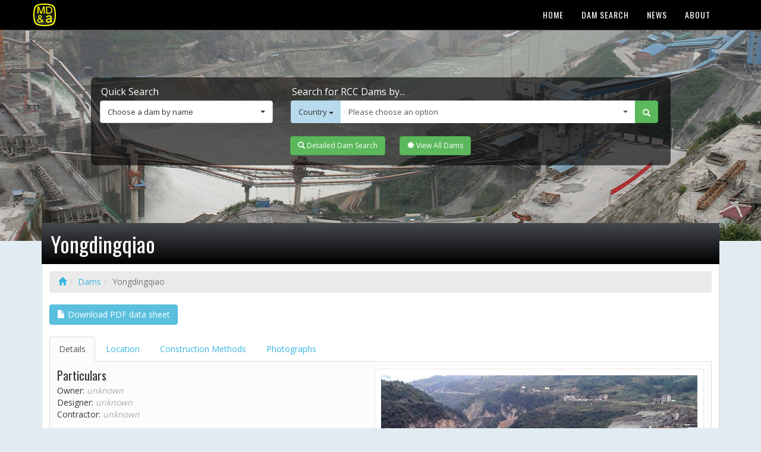

--- FILE ---
content_type: text/html; charset=utf-8
request_url: https://rccdams.co.uk/dams/yongdingqiao/
body_size: 4384
content:
<meta charset=utf-8><meta name=viewport content="width=device-width, initial-scale=1"><meta name=author content="MD&amp;A Associates"><title>RCC Dams - Yongdingqiao Dam</title><link href=https://cdnjs.cloudflare.com/ajax/libs/normalize/4.2.0/normalize.css rel=stylesheet><link href=https://maxcdn.bootstrapcdn.com/bootstrap/3.3.5/css/bootstrap.min.css rel=stylesheet><link href=https://ajax.googleapis.com/ajax/libs/jqueryui/1.11.4/themes/smoothness/jquery-ui.css rel=stylesheet><link href=/site/assets/pwpc/pwpc-534bf30dc9def5a9240a5effe7608f5878c0adb0.css rel=stylesheet><link href=https://maxcdn.bootstrapcdn.com/font-awesome/4.4.0/css/font-awesome.min.css rel=stylesheet><link href="https://fonts.googleapis.com/css?family=Open+Sans|Oswald" rel=stylesheet><link href="https://fonts.googleapis.com/icon?family=Material+Icons" rel=stylesheet><script src=https://ajax.googleapis.com/ajax/libs/jquery/1.11.3/jquery.min.js></script><script src='https://maps.googleapis.com/maps/api/js?key=AIzaSyA0q6NE6-538VIbe1Nal7GFGLCMD9yeSEI'></script><script src=/site/assets/pwpc/pwpc-2a42c6dd0e5266b9d979b6c7923a60722c7a8ff0.js></script><!--[if lt IE 9]><script src=https://oss.maxcdn.com/libs/html5shiv/3.7.0/html5shiv.js></script><script src=https://oss.maxcdn.com/libs/respond.js/1.4.2/respond.min.js></script><![endif]--><meta name=keywords content="rcc dams, roller compacted concrete dams, malcolm dunstan"><meta name=description content="RCC Dams is the home of Malcolm Dunstan and Associates - specialists in the construction of Roller Compacted Concrete Dams across the world"><meta name=image content=http://www.rccdams.co.uk/cms/site/templates/img/screenshot.jpg><link rel=canonical href=https://rccdams.co.uk/dams/yongdingqiao/><meta name=author content="Malcolm Dunstan and Associates (MD&A)"><meta name=robots content="index, follow"><meta property=og:site_name content="RCC Dams - the home of Malcolm Dunstan and Associates (MD&A)"><meta property=og:title content="Malcolm Dunstan and Associates - RCC Dam specialists"><meta property=og:url content=https://rccdams.co.uk/dams/yongdingqiao/><meta property=og:description content="RCC Dams is the home of Malcolm Dunstan and Associates - specialists in the construction of Roller Compacted Concrete Dams across the world"><meta property=og:type content=website><meta property=og:image content=http://www.rccdams.co.uk/cms/site/templates/img/screenshot.jpg><meta name=twitter:card content=summary><meta name=twitter:site content=@><meta name=twitter:title content="Malcolm Dunstan and Associates - RCC Dam specialists"><meta name=twitter:url content=https://rccdams.co.uk/dams/yongdingqiao/><meta name=twitter:description content="RCC Dams is the home of Malcolm Dunstan and Associates - specialists in the construction of Roller Compacted Concrete Dams across the world"><meta name=twitter:image content=http://www.rccdams.co.uk/cms/site/templates/img/screenshot.jpg>	<script>(function(i,s,o,g,r,a,m){i.GoogleAnalyticsObject=r;i[r]=i[r]||function(){(i[r].q=i[r].q||[]).push(arguments)},i[r].l=1*new Date();a=s.createElement(o),m=s.getElementsByTagName(o)[0];a.async=1;a.src=g;m.parentNode.insertBefore(a,m)})(window,document,'script','//www.google-analytics.com/analytics.js','ga');ga('create','UA-88295481-1','auto');ga('send','pageview')</script><body id=page-top class="yongdingqiao banner" data-spy=scroll data-target=.navbar-fixed-top><div class=search-spinner><div class=spinner-container><img src=https://rccdams.co.uk/site/templates/img/spinner.gif height=64 width=64><p>SEARCHING<br><span>... please wait</span></div></div><nav class="navbar navbar-custom navbar-fixed-top top-nav-collapse" role=navigation><div class=container><div class=navbar-header><button type=button class=navbar-toggle data-toggle=collapse data-target=.navbar-main-collapse><i class="fa fa-bars"></i></button><a class="navbar-brand page-scroll" href=/><span>Malcolm Dunstan and Associates (MD&amp;A)</span></a></div><div class="collapse navbar-collapse navbar-right navbar-main-collapse"><ul class="nav navbar-nav" id=mainMenu><li><a href=/>Home</a><li><a href=/dam-search/>Dam Search</a><li><a href=/news/>News</a><li><a href=/about/>About</a></ul></div></div></nav><section id=content class=container><div class=row><div class="col-md-10 col-md-offset-1 search-panel"><div class=row><div class=col-md-4><form id=quick-search role=search action=/dams/><fieldset><p>Quick Search<div class=input-group><select id=quick-search-select data-live-search=true data-actions-box=true title="Choose a dam by name" class="form-control selectpicker" data-width=100%> </select><noscript><span class=input-group-btn><button type=submit form=quick-search class="btn btn-success"><span class="glyphicon glyphicon-search" aria-hidden=true></span></button></span></noscript></div></fieldset></form></div><div class=col-md-8><form id=keyword-search role=search action=/search-results/><fieldset><p>Search for RCC Dams by...<div class=input-group><div class=input-group-btn><button type=button class="btn dropdown-toggle keyword-name" data-toggle=dropdown aria-haspopup=true aria-expanded=false><span id=home-search-dropdown>Country</span> <span class=caret></span></button><ul class=dropdown-menu id=home-search-dropdown><li><a href=#>Country</a><li><a href=#>Owner</a><li><a href=#>Height (m)</a><li><a href=#>RCC Volume (m&sup3;x10&sup3;)</a></ul><input type=hidden id=home-search-dropdown-value></div><input type=hidden id=home-search-input name=country> <input style=display:none id=home-search-input2 class=form-control placeholder="" name=""> <select id=quick-search-select2 data-live-search=true data-actions-box=true data-style=search-multi title="Please choose an option" class="form-control selectpicker"> </select> <span class=input-group-btn><button type=submit form=keyword-search class="btn btn-success" id=keyword-button><span class="glyphicon glyphicon-search" aria-hidden=true></span></button></span></div></fieldset></form></div></div><div class=row><div class="col-sm-12 buttons"><a class="btn btn-success btn-search full-search-btn" href=/dam-search role=button><span class="glyphicon glyphicon-search" aria-hidden=true></span> Detailed Dam Search</a> <a id=all-dams class="btn btn-success btn-search view-dams-btn" href="/search-results/?country=all&owner=all&type=all&dam_purposes_all=all&dam_river=all&dam_capacity=&dam_project_start_month=999&dam_project_start_year=999&dam_rcc_start_month=999&dam_rcc_start_year=999&dam_rcc_finish_month=999&dam_rcc_finish_year=999&dam_project_finish_month=999&dam_project_finish_year=999&dam_dimensions_height=&dam_dimensions_length=&dam_volume_rcc=&dam_volume_total=&upstream_slope=&upstream_type=any&downstream_slope=&downstream_type=any&spillway_slope=&spillway_type=any&dam_placement_layers=&dam_placement_lifts=&cement=&pozzolan=&pozz_type=any&refer_form=dam_search" role=button><span class="glyphicon glyphicon-certificate" aria-hidden=true></span> View All Dams</a></div></div></div></div><div class=row><div class=col-md-12><h1>Yongdingqiao</h1><div class=content-area><ol class=breadcrumb><li><a href=/><span class='glyphicon glyphicon-home' aria-hidden=true></span></a><li><a href=/dams/>Dams</a><li class=active>Yongdingqiao</ol><a class="btn btn-info" href="/dams/yongdingqiao/?pages2pdf=1" role=button><span class="glyphicon glyphicon-file" aria-hidden=true></span> Download PDF data sheet</a><ul class="nav nav-tabs results-tabs" role=tablist><li role=presentation class=active><a href=#details aria-controls=details role=tab data-toggle=tab>Details</a><li role=presentation><a href=#location aria-controls=location role=tab data-toggle=tab>Location</a><li role=presentation><a href=#construction-methods aria-controls=construction-methods role=tab data-toggle=tab>Construction Methods</a><li role=presentation><a href=#photos aria-controls=photos role=tab data-toggle=tab>Photographs</a></ul><div class="tab-content content-area"><div role=tabpanel class="tab-pane active" id=details><figure class=detail-photo><img class=img-responsive src=/site/assets/files/38066/rccdam0479cd.0x300.jpg alt='Yongdingqiao completed' title='Yongdingqiao completed'><figcaption>Yongdingqiao completed</figcaption></figure><div class=dam-spec><h2>Particulars</h2><p>Owner: <span class=na>unknown</span><p>Designer: <span class=na>unknown</span><p>Contractor: <span class=na>unknown</span></div><div class=dam-spec><h2>Statistics</h2><p>Type: <a href='/search-results/?type=g'>Gravity</a><p>Purpose(s): <span class=na>unknown</span><p>Reservoir capacity: <a href='/search-results/?dam_capacity=17'>17</a> m<sup>3</sup>x10<sup>6</sup><p>Height: <a href='/search-results/?dam_dimensions_height=123'>123</a> metres<p>Length: <span class=na>unknown</span><p>Volume of RCC: <span class=na>unknown</span><p>Total volume: <span class=na>unknown</span></div><div class=dam-spec><h2>Construction Dates</h2><p>Start of Project: <span class=na>&#8212;</span>/05&nbsp(<span class=na>&#8212;</span> 2005)<p>Start of RCC: <span class=na>&#8212;</span>/07&nbsp(<span class=na>&#8212;</span> 2007)<p>End of RCC: <span class=na>&#8212;</span>/10&nbsp(<span class=na>&#8212;</span> 2010)<p>End of Project: <span class=na>&#8212;</span>/12&nbsp(<span class=na>&#8212;</span> 2012)</div></div><div role=tabpanel class=tab-pane id=location><p>Country: <a href='/search-results/?country=china'>China</a><p>River: <a href='/search-results/?dam_river=Liushahe'>Liushahe</a><p>DMS Co-ordinates: <span class=na>unknown</span><p>DD Co-ordinates: , <div id=map></div><script>$(document).ready(function(){var map_link="a[href='#location']";$(map_link).on('shown.bs.tab',function(){RCDMap.options.mapTypeId=google.maps.MapTypeId.HYBRID;RCDMap.options.zoom=10;RCDMap.init('map',0,0);$(".content-area").addClass('has_map');RCDMap.addMarker('Yongdingqiao','/dams/yongdingqiao/','China','unknown','Liushahe','123m','unknown','/site/assets/files/38066/rccdam0479cd.150x0.jpg','Yongdingqiao&nbsp;completed','','')})})</script></div><div role=tabpanel class=tab-pane id=construction-methods><div class=dam-spec><h2>Facings</h2><h3>Upstream</h3><table class=dam-details-table><tr><th class=cell-centre>Slope<th class=last>Type</th><tr><td class=cell-centre>&nbsp;<td class=last>&nbsp;</table><h3>Downstream</h3><table class=dam-details-table><tr><th class=cell-centre>Slope<th class=last>Type</th><tr><td class=cell-centre>&nbsp;<td class=last>&nbsp;</table><h3>Spillway</h3><table class=dam-details-table><tr><th class=cell-centre>Slope<th class=last>Type</th><tr><td class=cell-centre>&nbsp;<td class=last>&nbsp;</table></div><div class=dam-spec><h2>Placement</h2><table class=dam-details-table><tr><th>Layers (mm)<th class=last>Lifts (mm)</th><tr><td class=cell-centre>&nbsp;<td class='cell-centre last'>&nbsp;</table></div><div class=dam-spec><h2>Cementitious material</h2><table class=dam-details-table><tr><th class=last>Cement (kg/m<sup>3</sup>)</th><tr><td class='cell-centre last'>&nbsp;</table><table class='dam-details-table gap-top'><tr><th>Pozzolan (kg/m<sup>3</sup>)<th class=last>Pozzolan Type</th><tr><td class=cell-centre>&nbsp;<td class='cell-centre last'>&nbsp;</td><tr><td class=cell-centre>&nbsp;<td class='cell-centre last'>&nbsp;</table></div></div><div role=tabpanel class=tab-pane id=photos><div id=blueimp-gallery class="blueimp-gallery blueimp-gallery-controls"><div class=slides></div><h3 class=title></h3><a class=prev>‹</a> <a class=next>›</a> <a class=close>×</a> <a class=play-pause></a><ol class=indicator></ol></div><div id=links><figure class=photo-thumb> <a href=/site/assets/files/38066/rccdam0479cd.jpg title='Yongdingqiao completed'> <img src=/site/assets/files/38066/rccdam0479cd.150x150.jpg alt='Yongdingqiao completed'> </a><figcaption>Yongdingqiao completed</figcaption></figure></div></div></div></div></div></div></section><footer id=footer><div class=container><div class=row><div class=col-md-4><h4>Contact MD&amp;A</h4><div class=links><p><i class=material-icons>home</i>Hayford Hall, Buckfastleigh, Devon TQ11 0JQ, United Kingdom<p><i class=material-icons>phone</i>(+44) (0)136 464 3058<p><i class=material-icons>print</i>(+44) (0)136 464 3058<p><i class=material-icons>email</i><a href=mailto:mda@rccdams.co.uk>mda@rccdams.co.uk</a><br><a href=mailto:info@rccdams.co.uk>info@rccdams.co.uk</a></div></div><div class=col-md-4><h4>Visit MD&amp;A</h4><div class=links><p><i class=material-icons>directions_car</i>At the southern end of the M5 take the A38 Devon Expressway towards Plymouth. After approximately 20 miles leave the Expressway at Buckfastleigh. Hayford Hall is some 3.5 miles WNW of Buckfastleigh in the Dartmoor National Park. Please call us for directions from Buckfastleigh.<br>Satellite Navigation: E687, N671<p><i class=material-icons>train</i>Take a Great Western or Virgin train to Newton Abbot. Hayford Hall is approximately 30 minutes from the station; we will arrange to pick you up from the station.<p><i class=material-icons>flight_land</i>Fly to Exeter on Flybe. Hayford Hall is approximately 25 miles from the airport and we will arrange to pick you up from the airport.</div></div><div class='col-md-4 news-brief'><h4>Latest News</h4><div class='posts posts-small'><div class=post-head><h5 class=post-headline><a href=/news/rcc2019-symposium/>RCC2019 Symposium</a></h5><p class=post-byline><span class=date> 10th November 2019</span></div><div class=post id=38686><div class=post-body><p class=post-small>Attendance at RCC2019 Symposium at Kunming in China where Dr Dunstan gave one of the Keynote&hellip; <a class=more href=/news/rcc2019-symposium/>View More</a></div></div><div class=post-head><h5 class=post-headline><a href=/news/dasu-dam/>Dasu dam</a></h5><p class=post-byline><span class=date> 4th November 2019</span></div><div class=post id=38684><div class=post-body><p class=post-small>Meeting in Beijing at the Head Office of CGGC, the Contractor for the construction of the Dasu, to discuss the Trial Mix Programme and other aspects of the construction of the Dasu RCC&hellip; <a class=more href=/news/dasu-dam/>View More</a></div></div><div class=post-head><h5 class=post-headline><a href=/news/hydro2019-conference/>HYDRO2019 Conference</a></h5><p class=post-byline><span class=date> 13th October 2019</span></div><div class=post id=38681><div class=post-body><p class=post-small>Attendance at HYDRO2019 Conference at Porto in Portugal where Dr Dunstan chaired Session 06: Materials for&hellip; <a class=more href=/news/hydro2019-conference/>View More</a></div></div></div><ul class=MarkupPagerNav role=navigation aria-label='Pagination links'><li aria-label='Page 1, current page' class='MarkupPagerNavOn MarkupPagerNavFirst MarkupPagerNavFirstNum' aria-current=true><a href=/dams/yongdingqiao/><span>1</span></a><li aria-label='Page 2'><a href='/dams/yongdingqiao/?page=2'><span>2</span></a><li aria-label='Page 3'><a href='/dams/yongdingqiao/?page=3'><span>3</span></a><li aria-label='Page 4'><a href='/dams/yongdingqiao/?page=4'><span>4</span></a><li aria-label='Page 5'><a href='/dams/yongdingqiao/?page=5'><span>5</span></a><li aria-label='Page 6'><a href='/dams/yongdingqiao/?page=6'><span>6</span></a><li aria-label='Page 7'><a href='/dams/yongdingqiao/?page=7'><span>7</span></a><li aria-label='Page 8'><a href='/dams/yongdingqiao/?page=8'><span>8</span></a><li aria-label='Page 9'><a href='/dams/yongdingqiao/?page=9'><span>9</span></a><li aria-label='Page 10'><a href='/dams/yongdingqiao/?page=10'><span>10</span></a><li aria-label='' class='MarkupPagerNavSeparator'>&hellip;<li aria-label='Page 26, last page' class=MarkupPagerNavLastNum><a href='/dams/yongdingqiao/?page=26'><span>26</span></a><li aria-label='Next page' class='MarkupPagerNavNext MarkupPagerNavLast'><a href='/dams/yongdingqiao/?page=2'><span>Next</span></a></ul><a class='btn btn-more' href=/news role=button>More News</a></div></div></div></footer><script src=https://ajax.googleapis.com/ajax/libs/jqueryui/1.11.4/jquery-ui.min.js></script><script src=https://maxcdn.bootstrapcdn.com/bootstrap/3.3.5/js/bootstrap.min.js></script><script src=/site/assets/pwpc/pwpc-0884d328f77656aa95b0ef48e33d27669cd626cb.js></script><script>document.getElementById('links').onclick=function(event){event=event||window.event;var target=event.target||event.srcElement,link=target.src?target.parentNode:target,options={index:link,event:event},links=this.getElementsByTagName('a');blueimp.Gallery(links,options)}</script><script src=https://cdnjs.cloudflare.com/ajax/libs/jquery-easing/1.3/jquery.easing.min.js></script><div class=modal><div class=cssload-container><div class=cssload-loading><i></i><i></i></div></div></div>

--- FILE ---
content_type: text/css
request_url: https://rccdams.co.uk/site/assets/pwpc/pwpc-534bf30dc9def5a9240a5effe7608f5878c0adb0.css
body_size: 10271
content:
/*NoMinify*//*!
 * Bootstrap-select v1.7.2 (http://silviomoreto.github.io/bootstrap-select)
 *
 * Copyright 2013-2015 bootstrap-select
 * Licensed under MIT (https://github.com/silviomoreto/bootstrap-select/blob/master/LICENSE)
 */.bootstrap-select{width:220px \0}.bootstrap-select>.dropdown-toggle{width:100%;padding-right:25px}.error .bootstrap-select .dropdown-toggle,.has-error .bootstrap-select .dropdown-toggle{border-color:#b94a48}.bootstrap-select.fit-width{width:auto!important}.bootstrap-select:not([class*=col-]):not([class*=form-control]):not(.input-group-btn){width:220px}.bootstrap-select .dropdown-toggle:focus{outline:thin dotted #333!important;outline:5px auto -webkit-focus-ring-color!important;outline-offset:-2px}.bootstrap-select.form-control{margin-bottom:0;padding:0;border:none}.bootstrap-select.form-control:not([class*=col-]){width:100%}.bootstrap-select.form-control.input-group-btn{z-index:auto}.bootstrap-select.btn-group:not(.input-group-btn),.bootstrap-select.btn-group[class*=col-]{float:none;display:inline-block;margin-left:0}.bootstrap-select.btn-group.dropdown-menu-right,.bootstrap-select.btn-group[class*=col-].dropdown-menu-right,.row .bootstrap-select.btn-group[class*=col-].dropdown-menu-right{float:right}.form-group .bootstrap-select.btn-group,.form-horizontal .bootstrap-select.btn-group,.form-inline .bootstrap-select.btn-group{margin-bottom:0}.form-group-lg .bootstrap-select.btn-group.form-control,.form-group-sm .bootstrap-select.btn-group.form-control{padding:0}.form-inline .bootstrap-select.btn-group .form-control{width:100%}.bootstrap-select.btn-group.disabled,.bootstrap-select.btn-group>.disabled{cursor:not-allowed}.bootstrap-select.btn-group.disabled:focus,.bootstrap-select.btn-group>.disabled:focus{outline:0!important}.bootstrap-select.btn-group .dropdown-toggle .filter-option{display:inline-block;overflow:hidden;width:100%;text-align:left}.bootstrap-select.btn-group .dropdown-toggle .caret{position:absolute;top:50%;right:12px;margin-top:-2px;vertical-align:middle}.bootstrap-select.btn-group[class*=col-] .dropdown-toggle{width:100%}.bootstrap-select.btn-group .dropdown-menu{min-width:100%;z-index:1035;-webkit-box-sizing:border-box;-moz-box-sizing:border-box;box-sizing:border-box}.bootstrap-select.btn-group .dropdown-menu.inner{position:static;float:none;border:0;padding:0;margin:0;border-radius:0;-webkit-box-shadow:none;box-shadow:none}.bootstrap-select.btn-group .dropdown-menu li{position:relative}.bootstrap-select.btn-group .dropdown-menu li.active small{color:#fff}.bootstrap-select.btn-group .dropdown-menu li.disabled a{cursor:not-allowed}.bootstrap-select.btn-group .dropdown-menu li a{cursor:pointer}.bootstrap-select.btn-group .dropdown-menu li a.opt{position:relative;padding-left:2.25em}.bootstrap-select.btn-group .dropdown-menu li a span.check-mark{display:none}.bootstrap-select.btn-group .dropdown-menu li a span.text{display:inline-block}.bootstrap-select.btn-group .dropdown-menu li small{padding-left:.5em}.bootstrap-select.btn-group .dropdown-menu .notify{position:absolute;bottom:5px;width:96%;margin:0 2%;min-height:26px;padding:3px 5px;background:#f5f5f5;border:1px solid #e3e3e3;-webkit-box-shadow:inset 0 1px 1px rgba(0,0,0,.05);box-shadow:inset 0 1px 1px rgba(0,0,0,.05);pointer-events:none;opacity:.9;-webkit-box-sizing:border-box;-moz-box-sizing:border-box;box-sizing:border-box}.bootstrap-select.btn-group .no-results{padding:3px;background:#f5f5f5;margin:0 5px;white-space:nowrap}.bootstrap-select.btn-group.fit-width .dropdown-toggle .filter-option{position:static}.bootstrap-select.btn-group.fit-width .dropdown-toggle .caret{position:static;top:auto;margin-top:-1px}.bootstrap-select.btn-group.show-tick .dropdown-menu li.selected a span.check-mark{position:absolute;display:inline-block;right:15px;margin-top:5px}.bootstrap-select.btn-group.show-tick .dropdown-menu li a span.text{margin-right:34px}.bootstrap-select.show-menu-arrow.open>.dropdown-toggle{z-index:1036}.bootstrap-select.show-menu-arrow .dropdown-toggle:before{content:'';border-left:7px solid transparent;border-right:7px solid transparent;border-bottom:7px solid rgba(204,204,204,.2);position:absolute;bottom:-4px;left:9px;display:none}.bootstrap-select.show-menu-arrow .dropdown-toggle:after{content:'';border-left:6px solid transparent;border-right:6px solid transparent;border-bottom:6px solid #fff;position:absolute;bottom:-4px;left:10px;display:none}.bootstrap-select.show-menu-arrow.dropup .dropdown-toggle:before{bottom:auto;top:-3px;border-top:7px solid rgba(204,204,204,.2);border-bottom:0}.bootstrap-select.show-menu-arrow.dropup .dropdown-toggle:after{bottom:auto;top:-3px;border-top:6px solid #fff;border-bottom:0}.bootstrap-select.show-menu-arrow.pull-right .dropdown-toggle:before{right:12px;left:auto}.bootstrap-select.show-menu-arrow.pull-right .dropdown-toggle:after{right:13px;left:auto}.bootstrap-select.show-menu-arrow.open>.dropdown-toggle:after,.bootstrap-select.show-menu-arrow.open>.dropdown-toggle:before{display:block}.bs-actionsbox,.bs-donebutton,.bs-searchbox{padding:4px 8px}.bs-actionsbox{float:left;width:100%;-webkit-box-sizing:border-box;-moz-box-sizing:border-box;box-sizing:border-box}.bs-actionsbox .btn-group button{width:50%}.bs-donebutton{float:left;width:100%;-webkit-box-sizing:border-box;-moz-box-sizing:border-box;box-sizing:border-box}.bs-donebutton .btn-group button{width:100%}.bs-searchbox+.bs-actionsbox{padding:0 8px 4px}.bs-searchbox .form-control{margin-bottom:0;width:100%}select.bs-select-hidden,select.selectpicker{display:none!important}select.mobile-device{position:absolute!important;top:0;left:0;display:block!important;width:100%;height:100%!important;opacity:0}
html{width:100%;height:100%;overflow-y:scroll}body{width:100%;height:100%;font-family:'Open Sans',"Helvetica Neue",Helvetica,Arial,sans-serif;background-color:#e1ecf2;webkit-tap-highlight-color:rgba(0,0,0,.2)}h1,h2,h3,h4,h5,h6{margin-top:0;margin-bottom:35px;font-family:'Oswald',"Helvetica Neue",Helvetica,Arial,sans-serif;font-weight:normal}a{color:#38b6e0;-webkit-transition:all .2s ease-in-out;-moz-transition:all .2s ease-in-out;transition:all .2s ease-in-out}a:hover,a:focus{text-decoration:none;color:#303eff}button{background-color:#fff}::-moz-selection{text-shadow:none;background:#fcfcfc;background:rgba(255,255,255,.2)}img::selection{background:0 0}img::-moz-selection{background:0 0}.avia-caption-content,.avia-caption-content *{display:block!important;opacity:1!important}.light{font-weight:400}a#editpage{position:absolute;top:100px;right:0;z-index:999;background:#ff3f9f;color:#fff;text-transform:uppercase;padding:10px;border-radius:8px 0 0 8px;-moz-border-radius:8px 0 0 8px;-webkit-border-radius:8px 0 0 8px;border:4px double #fff;border-right:none}.na{font-style:italic;color:#aaa}.gap-top{margin-top:5px}h3.gap-top{margin-top:25px}.gap-bottom{margin-bottom:5px}.no-gap{margin-bottom:0}.centre{text-align:center}.note{font-size:11px}.cell-centre{text-align:center}.search-spinner{display:none;position:fixed;z-index:999;top:0;left:0;height:100%;width:100%;background:rgba(0,0,0,.7)}.search-spinner .spinner-container{position:absolute;z-index:1000;top:50%;left:50%;margin-top:-50px;margin-left:-80px;padding:30px 40px;background:#e1ecf2;border-radius:20px;-moz-border-radius:20px;-webkit-border-radius:20px}.search-spinner .spinner-container img{position:absolute;top:15;left:50%;margin-left:-32px}.search-spinner .spinner-container p{padding-top:50px;text-align:center;font-weight:400}.search-spinner .spinner-container p span{font-size:11px}body.searching{overflow:hidden}body.searching .search-spinner{display:block}#content{margin-top:130px;margin-bottom:50px}.content-area{background:#fff;padding:12px;border:1px solid #ddd;border-top:none;overflow:hidden}.home .content-area{margin-top:10px}#footer{background:#45484d;background:-moz-linear-gradient(top,#45484d 0%,#000 100%);background:-webkit-linear-gradient(top,#45484d 0%,#000 100%);background:linear-gradient(to bottom,#45484d 0%,#000 100%);filter:progid:DXImageTransform.Microsoft.gradient(startColorstr='#45484d',endColorstr='#000000',GradientType=0);color:#fff;padding-top:20px;padding-bottom:20px}#footer h4{margin-bottom:10px}#footer .links i{display:block;color:#38b6e0}#footer .links p{border-left:1px solid #38b6e0;padding-left:6px;margin-bottom:15px;font-size:12px}#footer .news-brief{font-size:12px}#footer .post{border-left:1px solid #38b6e0;padding-left:6px}#footer .news-brief .post:first-child{padding-top:0}#footer .news-brief h5{margin-bottom:5px}#footer ul.MarkupPagerNav{display:none}#footer .news-brief .btn{font-size:12px}#footer .news-brief a.btn{color:#fff;-webkit-transition:all .2s ease-in-out;-moz-transition:all .2s ease-in-out;transition:all .2s ease-in-out}#footer .news-brief .btn-more{background:#38b6e0}#footer .news-brief .btn-more:hover{background:#303eff}@media(max-width:480px){.nav-tabs>li{float:none;border:1px solid #ddd}.nav-tabs>li.active>a{border:1px solid transparent}.nav>li>a:hover,.nav>li>a:focus,.nav-tabs>li.active>a,.nav-tabs>li.active>a:hover,.nav-tabs>li.active>a:focus{background:none;border:none}}.navbar-brand{width:40px;height:40px;background:url([data-uri]) no-repeat top left;margin-top:5px;padding:0}.navbar-brand span{display:block;width:40px;height:40px;text-indent:-999em;overflow:hidden}.navbar-custom{margin-bottom:0;border-bottom:1px solid rgba(255,255,255,.3);text-transform:uppercase;font-family:'Oswald',"Helvetica Neue",Helvetica,Arial,sans-serif;background-color:#000}.navbar-custom .navbar-brand{font-weight:700}.navbar-custom .navbar-brand:focus{outline:0}.navbar-custom .navbar-brand .navbar-toggle{padding:4px 6px;font-size:16px;color:#fff}.navbar-custom .navbar-brand .navbar-toggle:focus,.navbar-custom .navbar-brand .navbar-toggle:active{outline:0}.navbar-custom a{color:#fff}.navbar-custom .nav li a{-webkit-transition:background .1s ease-in-out;-moz-transition:background .1s ease-in-out;transition:background .1s ease-in-out;text-shadow:2px 2px 2px rgba(0,0,0,1)}.navbar-custom .nav li a:hover{outline:0;background-color:rgba(154,189,209,.6)}.navbar-custom .nav li a:focus,.navbar-custom .nav li a:active{outline:0;background-color:transparent}.navbar-custom .nav li.current{outline:0}.navbar-custom .nav li.current a{background-color:rgba(255,255,255,.3)}.navbar-custom .nav li.current a:hover{color:#fff}@media(min-width:768px){.navbar-custom{padding:20px 0;border-bottom:0;letter-spacing:1px;background:0 0;-webkit-transition:background .5s ease-in-out,padding .5s ease-in-out;-moz-transition:background .5s ease-in-out,padding .5s ease-in-out;transition:background .5s ease-in-out,padding .5s ease-in-out}.navbar-custom.top-nav-collapse{padding:0;border-bottom:1px solid rgba(255,255,255,.3);background:#000}}.search-panel{background:#444;background:rgba(0,0,0,.6);border-radius:8px;padding:5px;color:#333}.search-panel fieldset p{color:#fff;font-size:14px;padding:8px 0 4px 2px;margin-bottom:0;text-align:left}.search-panel fieldset p.larger{font-size:16px}.search-panel button.keyword-name{background-color:#b8daed}.search-panel .input-group>.form-control,.search-panel .input-group>.input-group-addon,.search-panel .input-group>.input-group-btn>.btn{font-size:10px;height:35px}.search-panel .dropdown-menu{font-size:11px}.search-panel .buttons{text-align:center;margin:8px auto 12px}.search-panel a.btn-search{font-size:12px;line-height:1.5}.search-panel a.full-search-btn{margin-right:10px}.search-panel a.view-dams-btn{margin-left:10px}#quick-search{margin:0 auto}#quick-search .name-select{background:#fff}#quick-search .form-control{background:transparent}.search-panel .input-group{width:100%}#quick-search .input-group .form-control:not(:first-child):not(:last-child),.input-group-addon:not(:first-child):not(:last-child),.input-group-btn:not(:first-child):not(:last-child){border-radius:4px}#keyword-search{padding-right:15px}#keyword-search .bootstrap-select button.btn{border-radius:0}@media only screen and (min-width:600px){.search-panel .input-group>.form-control,.search-panel .input-group>.input-group-addon,.search-panel .input-group>.input-group-btn>.btn{font-size:13px;height:38px}}@media only screen and (min-width:768px){.search-panel .input-group-btn{text-align:left}}@media only screen and (min-width:1024px){#quick-search{padding-left:10px}.search-panel fieldset p{font-size:16px}.search-panel fieldset p.larger{font-size:18px}.search-panel .dropdown-menu{font-size:14px}}body.banner{background-attachment:scroll;background-position:center top;background-repeat:no-repeat}body.banner{background-image:url(../../templates/img/banner-320.jpg)}body.banner h1{margin:97px 0 0;padding:15px;background:#45484d;background:-moz-linear-gradient(top,#45484d 0%,#000 100%);background:-webkit-linear-gradient(top,#45484d 0%,#000 100%);background:linear-gradient(to bottom,#45484d 0%,#000 100%);filter:progid:DXImageTransform.Microsoft.gradient(startColorstr='#45484d',endColorstr='#000000',GradientType=0);color:#fff}ol.breadcrumb{background:#eaeaea}@media only screen and (min-width:480px) and (max-width:767px){body.banner{background-image:url(../../templates/img/banner-767.jpg)}}@media only screen and (min-width:768px) and (max-width:991px){body.banner{background-image:url(../../templates/img/banner-991.jpg)}}@media only screen and (min-width:992px){body.banner{background-image:url(../../templates/img/banner-1999.jpg)}.banner-body{padding-top:243px}}.hero{background:url(../../templates/img/hero.jpg) no-repeat bottom center scroll;padding:100px 0;display:table;width:100%;height:auto;text-align:center;color:#fff;background-color:#000;-webkit-background-size:cover;-moz-background-size:cover;background-size:cover;-o-background-size:cover}.hero-body{display:table-cell;vertical-align:middle}.hero-body p.logo{width:100px;height:100px;background:url(../../templates/css/fallback.png);background:url(../../templates/img/logo.svg),linear-gradient(transparent,transparent);background-repeat:no-repeat;background-position:top left;background-size:100px 100px;margin:0 auto 20px}.hero-body p.logo span{display:block;width:80px;height:80px;text-indent:-999em;overflow:hidden}.hero-body h1,.hero-body h2{text-shadow:3px 3px 2px rgba(0,0,0,1)}.hero .hero-body .brand-heading{font-size:40px}.hero .hero-body .intro-text{font-size:18px}.btn-circle{width:70px;height:70px;margin-top:15px;padding:7px 16px;border:2px solid #fff;border-radius:100%!important;font-size:40px;color:#fff;background:0 0;-webkit-transition:background .3s ease-in-out;-moz-transition:background .3s ease-in-out;transition:background .3s ease-in-out}.btn-circle:hover,.btn-circle:focus{outline:0;color:#fff;background:rgba(255,255,255,.1)}.btn-circle i.animated{-webkit-transition-property:-webkit-transform;-webkit-transition-duration:1s;-moz-transition-property:-moz-transform;-moz-transition-duration:1s}.btn-circle:hover i.animated{-webkit-animation-name:pulse;-moz-animation-name:pulse;-webkit-animation-duration:1.5s;-moz-animation-duration:1.5s;-webkit-animation-iteration-count:infinite;-moz-animation-iteration-count:infinite;-webkit-animation-timing-function:linear;-moz-animation-timing-function:linear}@-webkit-keyframes pulse{0%{-webkit-transform:scale(1);transform:scale(1)}50%{-webkit-transform:scale(1.2);transform:scale(1.2)}100%{-webkit-transform:scale(1);transform:scale(1)}}@-moz-keyframes pulse{0%{-moz-transform:scale(1);transform:scale(1)}50%{-moz-transform:scale(1.2);transform:scale(1.2)}100%{-moz-transform:scale(1);transform:scale(1)}}#boxouts{padding-top:80px;padding-bottom:50px}#boxouts h4{padding:15px;margin-bottom:20px;background:#45484d;background:-moz-linear-gradient(top,#45484d 0%,#000 100%);background:-webkit-linear-gradient(top,#45484d 0%,#000 100%);background:linear-gradient(to bottom,#45484d 0%,#000 100%);filter:progid:DXImageTransform.Microsoft.gradient(startColorstr='#45484d',endColorstr='#000000',GradientType=0);color:#fff}#boxout-3 .post{overflow:auto;zoom:1;margin-bottom:25px}#boxout-3 .post:first-child{padding-top:0}#boxout-3 h5{font-size:15px;margin-bottom:10px}#boxout-3 p.post-byline{font-size:12px}#boxout-3 p.post-small{font-size:13px}#boxout-3 ul.MarkupPagerNav{display:none}#boxout-3 p.link a{background:#ededed;padding:6px;border-radius:5px;-moz-border-radius:5px;-webkit-border-radius:5px;border:1px solid #ccc}@media(min-width:768px){.hero{height:100%;padding:0}.hero .hero-body .brand-heading{font-size:100px}.hero .hero-body .intro-text{font-size:26px}}.ui-datepicker-calendar{display:none}#search-form{margin-top:40px}#search-form fieldset{padding:10px;background:#fff;background:-moz-linear-gradient(top,#fff 0%,#f4f4f4 100%);background:-webkit-linear-gradient(top,#fff 0%,#f4f4f4 100%);background:linear-gradient(to bottom,#fff 0%,#f4f4f4 100%);filter:progid:DXImageTransform.Microsoft.gradient(startColorstr='#ffffff',endColorstr='#f4f4f4',GradientType=0);border-radius:4px;-moz-border-radius:4px;-webkit-border-radius:4px;border:1px solid #ddd}#search-form .panel-group{background:#fcfcfc;border:1px solid #ccc;border-radius:4px;-moz-border-radius:4px;-webkit-border-radius:4px;overflow:hidden;padding-bottom:10px;margin-bottom:0}#search-form .first-panel{margin-bottom:10px}#search-form .last-panel{margin-bottom:10px}#search-form .panel-group-selects{padding:0 10px}#search-form .month-select{padding-bottom:5px}#search-form .facings-margin{margin-bottom:10px}#search-form .facings-slopes{padding:0 10px 10px}#search-form .checkbox{margin-top:0;margin-bottom:0}#search-form .glyphicon{top:0}#search-form .form-control-static{color:#555;background:#eee;padding-left:12px;margin-bottom:10px;border-bottom:1px solid #ddd}#search-form label.control-label{font-family:'Oswald',"Helvetica Neue",Helvetica,Arial,sans-serif;font-weight:normal;font-size:18px;margin-bottom:10px}#search-form .facings-label label{font-weight:normal;margin-left:10px}#search-form hr{margin-top:3px;margin-bottom:0;border-color:#ddd}#search-form .input-group-addon{text-align:left}#search-form .units{background:#fcfcfc}#search-form .checkbox{padding-left:20px;font-weight:normal}#search-form .radio{margin-top:0;margin-bottom:5px}#search-form .first{margin-top:5px;margin-bottom:0}#search-form .help-block{margin-bottom:20px;padding-left:4px}#search-form .gap3{margin-bottom:3px}#search-form .dropdown-toggle{background:#fff;border:1px solid #ccc}#search-form .sidebar{padding:0}#search-form #submit-panel{width:auto;text-align:center;padding:15px 0;border:1px solid #6ab76a;background-color:#f2fff2;border-radius:4px;-moz-border-radius:4px;-webkit-border-radius:4px}#search-form #submit-panel p{margin-bottom:0;padding:5px 10px 0}#search-form #submit-panel .search-count{color:#449d44;font-weight:bold}@media only screen and (min-width:768px){#search-form .help-block{margin-bottom:0}#search-form #submit-panel{width:100%}#search-form .last-panel{margin-bottom:0}}@media only screen and (min-width:1200px){#search-form .month-select{padding-left:10px}}#map{width:100%;height:450px}#criteriaAccordion .panel-heading h4{line-height:1.2}#criteriaAccordion .panel-heading h4 a{color:#38b6e0}#criteriaAccordion .panel-heading h4 span.badge{font-weight:normal}#criteriaAccordion .panel-heading h4 span.search_note{font-size:13px}#criteriaAccordion .panel-collapse>.list-group .list-group-item:first-child{border-top-right-radius:0;border-top-left-radius:0}#criteriaAccordion .panel-collapse>.list-group .list-group-item{border-width:1px 0}#criteriaAccordion .panel-collapse>.list-group{margin-bottom:0}#criteriaAccordion .panel-collapse .list-group-item{border-radius:0}#criteriaAccordion .panel-collapse .list-group .list-group{margin:0;margin-top:10px}#criteriaAccordion .panel-collapse .list-group-item li.list-group-item{margin:0 -15px;border-top:1px solid #ddd;border-bottom:0;padding-left:30px}#criteriaAccordion .panel-collapse .list-group-item li.list-group-item:last-child{padding-bottom:0}#criteriaAccordion .panel-collapse div.list-group div.list-group{margin:0}#criteriaAccordion .panel-collapse div.list-group .list-group a.list-group-item{border-top:1px solid #ddd;border-bottom:0;padding-left:30px}#criteriaAccordion .panel-heading [data-toggle="collapse"]::after{font-family:'Glyphicons Halflings';content:"\e072";float:right;color:#454444;font-size:18px;line-height:22px;-webkit-transform:rotate(-90deg);-moz-transform:rotate(-90deg);-ms-transform:rotate(-90deg);-o-transform:rotate(-90deg);transform:rotate(-90deg)}#criteriaAccordion .panel-heading [data-toggle="collapse"].collapsed::after{-webkit-transform:rotate(90deg);-moz-transform:rotate(90deg);-ms-transform:rotate(90deg);-o-transform:rotate(90deg);transform:rotate(90deg);color:#38b6e0}dl.search-criteria{font-size:12px;margin-top:10px;margin-left:20px;list-style-type:none}dl.search-criteria dt{font-size:13px;padding:1px 0;text-indent:-1.1em}dl.search-criteria dt:before{font-family:'Glyphicons Halflings';content:"\e250";float:left;width:1.1em;font-weight:normal;color:#bbb}dl.search-criteria dd:before{font-family:'Glyphicons Halflings';content:"\e080";float:left;width:1.1em;font-weight:normal;color:#bbb}dl.search-criteria dd{padding-left:15px}dl.search-criteria dd span.highlight{color:#3792dd}.results-tabs{margin-top:20px}.list-dams{padding:10px}.pagination>.active>a,.pagination>.active>a:focus,.pagination>.active>a:hover,.pagination>.active>span,.pagination>.active>span:focus,.pagination>.active>span:hover{background:#3886a0;border-color:#3886a0}.pagination>li>a,.pagination>li>span{border-color:#ccc;color:#38b6e0}.pagination .MarkupPagerNavSeparator{float:left;padding:6px}.sort-results{margin:20px 0;display:inline}.nav-tabs>li.active>a,.nav-tabs>li.active>a:focus,.nav-tabs>li.active>a:hover{background-color:#fcfcfc}.tab-content{background-color:#fcfcfc}.scroll-text{display:block;font-weight:bold;margin-bottom:0;text-align:center}.selector_note{padding-top:30px}.table-wrapper{overflow-x:auto;display:block}.table-wrapper>div::-webkit-scrollbar-track{box-shadow:0 0 2px rgba(0,0,0,0.15) inset;background:#f0f0f0}.table-wrapper>div::-webkit-scrollbar-thumb{border-radius:6px;background:#ccc}table.results-table{margin-bottom:0;overflow:auto}table.results-table>thead>tr>th,table.results-table>tbody>tr>td{border-right:1px solid #ddd;padding:3px;font-size:8px;font-weight:normal}table.results-table>thead>tr>th{background-color:#b5b5b5;color:#fff}table.results-table>thead>tr>th:first-child,table.results-table>tbody>tr>td:first-child{border-left:1px solid #ddd}table.results-table>tbody>tr:last-child{border-bottom:1px solid #ddd}table.results-table>tbody>tr>td.no-division{border-right:none}#footer-tooltip{position:fixed;bottom:-5em;left:0;right:0;background-color:#fff;border-top:1px solid #000;text-align:center;font-size:1.4em;padding:1em .5em;transition:bottom cubic-bezier(.73,0,.27,1) .3s;// Layer hack to force the tooltip on to another layer -webkit-transform:translateZ(0);transform:translateZ(0)}#footer-tooltip.visible{bottom:0}#damListAccordion h2.panel-title{font-size:14px}#damListAccordion .panel-body{font-size:12px}#damListAccordion .panel-body p.more-info{font-size:15px;margin-bottom:20px}#damListAccordion .panel-body h3{font-size:16px;margin-bottom:10px}#damListAccordion .panel-body h4{font-size:16px;margin-top:15px;margin-bottom:10px;color:#666}#damListAccordion .panel-body h5{font-size:13px;margin-top:10px;margin-bottom:5px;color:#888}#damListAccordion .panel-body p{margin-bottom:6px}#damListAccordion .dam-details-table th,#damListAccordion .dam-details-table td{font-size:12px}#damListAccordion figure.detail-photo{margin-top:10px;float:none;margin-left:0}@-moz-document url-prefix(){.dam-specs table{border-collapse:separate}}#map-view .pointer-labels,#map .pointer-labels{background:#fff;color:#000;padding:0 3px;border-radius:3px}.map-infowindow{padding:8px 3px}.map-infowindow h4{margin-bottom:10px}.map-infowindow p{margin-bottom:3px;font-size:12px}.map-infowindow .infowindow-img{margin-top:20px;margin-bottom:0}.map-infowindow .infowindow-img img{padding:4px;display:block;margin:0 auto;border:2px solid #ddd}.map-infowindow .img-caption{font-size:10px;padding:0 4px 4px;text-align:center}.map-note{font-size:11px}.map-no-dams{display:none;text-align:center;font-size:14px;padding:30px 0;margin-bottom:0}@media only screen and (min-width:768px){.brief-result .dam-specs{padding-top:38px}.brief-result img{margin:3px 0 0}#damListAccordion figure{margin:10px 0 0}}@media only screen and (min-width:1160px){table.results-table>thead>tr>th,table.results-table>tbody>tr>td{font-size:10px}}.detail-photo{float:right;background:#fff;margin-left:10px;padding:10px;border:1px solid #e8e8e8}.detail-photo figcaption{text-align:center;padding-top:5px}.photo-thumb{margin:10px;padding:10px;border:1px solid #e8e8e8;width:170px;float:left}.photo-thumb figcaption{font-size:10px}.dam-spec{color:#fff;margin-bottom:25px}.dam-spec h2{font-size:20px;margin-bottom:5px;color:#333}.dam-spec h2 span{padding-right:3px}.dam-spec h3{font-size:15px;margin:15px 0 3px;color:#555}.dam-spec p{color:#333;margin:0}@-moz-document url-prefix(){table.dam-details-table{border-collapse:separate!important}table.dam-details-table tr th.last{border-right:1px solid #eee}table.dam-details-table tr td.last{border-right:1px solid #fff}}.dam-details-table{border:1px solid #ccc}.dam-details-table td,.dam-details-table th{font-size:14px;padding:3px 5px;border-right:1px solid #ccc;vertical-align:top}.dam-details-table th{border-bottom:1px solid #ccc}.dam-details-table th{background-color:#eee;font-weight:500}.mobile{display:none}#top-nav ul.links{background:#fafafa;border:1px solid #ccc;border-radius:4px;-moz-border-radius:4px;-webkit-border-radius:4px}#top-nav li{padding:8px}#top-nav li:first-child:before{content:"\e118";font-family:"Glyphicons Halflings";font-size:13px;color:#999}#top-nav li:nth-child(2):before{content:"\e042";font-family:"Glyphicons Halflings";font-size:13px;color:#999}#top-nav li:last-child:before{content:"\e121";font-family:"Glyphicons Halflings";font-size:13px;color:#999}#top-nav .nav>li>a{display:inline;padding-left:10px}#top-nav .nav>li>a:focus,#top-nav .nav>li>a:hover{background:transparent}#sub-nav{border:1px solid #ccc;border-radius:4px;-moz-border-radius:4px;-webkit-border-radius:4px;margin-top:20px}#sub-nav h4{font-size:15px;padding:8px;background:#e0e0e0;margin-bottom:0}#sub-nav .nav>li>a{padding:5px 8px}span.date:before{content:"\e109";font-family:"Glyphicons Halflings";font-size:10px;color:#999;line-height:1;display:inline-block;padding-right:3px}.post-featured-image{width:320px;max-width:100%;height:auto;max-height:100%;padding:3px;border:1px solid #ccc;background:#ededed;border-radius:4px;-moz-border-radius:4px;-webkit-border-radius:4px}h2.post-headline{font-size:25px;margin-bottom:15px}.no-author .post{border-bottom:2px dotted #ccc;padding:10px 0;overflow:auto;zoom:1}.post:first-child{padding-top:20px}p.post-small{margin-bottom:0}#full-post h2.post-headline{display:none}#full-post .post-byline{font-size:16px}#full-post img.post-featured-image{margin-bottom:10px;padding:0;border:none;border-radius:4px 4px 0 0;-moz-border-radius:4px 4px 0 0;-webkit-border-radius:4px 4px 0 0}#full-post .post-body{padding:3px;border:1px solid #ccc;background:#ededed;border-radius:4px;-moz-border-radius:4px;-webkit-border-radius:4px;overflow:hidden;width:100%}#full-post .post-body p{padding:0 5px;clear:both}#full-post .post-foot{margin-top:20px}.post-foot p{margin:0;font-size:16px}.post-foot p.categories span:before{content:"\e118";font-family:"Glyphicons Halflings";font-size:14px;color:#999;line-height:1;display:inline-block;padding-right:8px}.post-foot p.tags span:before{content:"\e042";font-family:"Glyphicons Halflings";font-size:14px;color:#999;line-height:1;display:inline-block;padding-right:8px}#recent-posts{position:relative;border:1px solid #ccc;border-radius:4px;-moz-border-radius:4px;-webkit-border-radius:4px;margin-top:20px}#recent-posts h4{font-size:15px;padding:8px;background:#e0e0e0;margin-bottom:0}ul.recent-posts{list-style-type:none;padding-left:8px;margin-bottom:0}ul.recent-posts li{padding-top:8px}ul.recent-posts li span.date{font-size:11px}ul.recent-posts li a{font-size:13px}ul.recent-posts>li>a:hover,ul.recent-posts>li>a:focus{background:#eee}#recent-posts p{text-align:right;margin-bottom:5px;padding-right:5px}#recent-posts a.more:after{content:"...";font-family:"Glyphicons Halflings"}#sidebar #recent-comments{display:none}#sidebar #blogroll{display:none}.category{margin-bottom:20px;padding:10px;border:2px dotted #ccc;border-left:none;border-right:none}.category h3{margin-bottom:10px}.category .num-posts{margin-left:10px}ul.category-posts{margin-top:5px;margin-left:-15px;margin-bottom:0}p.jumplinks{font-size:16px}#tag-wrapper h3{margin-bottom:5px}ul.tags{list-style-type:square;border-bottom:2px dotted #ccc;padding-bottom:5px;margin-bottom:20px}.archive{margin-bottom:20px;padding:10px;border:2px dotted #ccc;border-left:none;border-right:none}.archive h3{margin-bottom:10px}.archive .num-posts{/margin-left:10px}#archives-wrapper h3.post-headline{margin-bottom:10px}@media only screen and (min-width:480px){.post-body .post-featured-image{float:left;margin-right:8px}.post-featured-image{width:auto}}@media only screen and (max-width:767px){#recent-posts{margin-top:15px}ul#navbar{font-size:2.5em}}@media only screen and (min-width:768px) and (max-width:991px){#top-nav li:first-child:before{font-size:10px}#top-nav li:nth-child(2):before{font-size:10px}#top-nav li:last-child:before{font-size:10px}#top-nav .nav>li>a{padding-left:8px;font-size:11px}#sub-nav .nav>li>a{padding:5px;font-size:11px}}.table_div .images_success{width:60%;margin:auto}.images_success_tbl tr{background-color:#eaf0f2}.images_success_tbl tr.images_success_tbl_head{background-color:#fff}div#main h3.posts-count{color:#1D8ACB;background-color:#ECF7FD;border-bottom:1px dotted #1D8ACB}.MarkupPagerNav li.MarkupPagerNavOn a,.MarkupPagerNav li a:hover{color:#E59342}ul.MarkupPagerNav{clear:both;margin:14px 0 0 0;padding:0 0 50px 0}.MarkupPagerNav li{display:inline;list-style:none;margin:0}.MarkupPagerNav li a,.MarkupPagerNav li.MarkupPagerNavSeparator,a.button-prev,a.button-next{display:block;float:left;padding:5px 11px;margin-right:3px;font-weight:bold;color:#1d8acb;border:1px solid #1d8acb}.MarkupPagerNav li.MarkupPagerNavOn a,.MarkupPagerNav li a:hover,a.button-prev:hover,a.button-next:hover{text-decoration:none!important;color:#1D8ACB;background:#ECF7FD}div#blogroll{background-color:#FFFCEB}div#blogroll h4{color:#E28327}div.post{margin-bottom:15px}div.post-foot{margin-bottom:15px}.post-foot a,.posts-group a,a.more,#sidebar a.more{font-weight:normal}.post-foot span{margin-right:3px}.prev-post{float:left;width:45%;margin-right:5%;text-align:left}.next-post{float:right;width:45%;text-align:right;position:relative;left:-14px}.next-post span,.prev-post span{color:#1D8ACB}div#comments{margin-top:30px}h4#comments-disallowed,h4#comments-closed,h4#comments-login,h4#comments-empty,h4#no-posts{color:#D05;text-align:center;margin:45px 0}#comments .num-comments-icon{float:left;position:relative;top:0}.num-comments-icon{background:#ECF7FD;color:#1D8ACB;display:inline-block;position:relative;font-size:0.857em;line-height:22px;height:20px;width:30px;text-align:center;z-index:1;font-weight:bold;margin-right:7px}.post-head .num-comments-icon{float:right;right:-5px;margin-left:5px}ul.CommentList{list-style:none;padding-left:0}div#CommentForm{background-color:#ECF7FD;padding:15px;border:1px dashed #1D8ACB}div#CommentForm label{font-weight:bold;padding-bottom:3px}form#CommentForm_form input:focus,form#CommentForm_form textarea:focus{outline:none;border:1px dotted #E28327;padding:3px}.CommentForm_cite input,.CommentForm_email input,.CommentForm_website input,.CommentForm_text textarea{width:100%;margin-top:0;border:1px solid #A9A9A9;padding:3px}.posts-group span{margin-left:3px}.author-photo{float:left;margin:0 14px 14px 0}.clearfix:after{content:'\0020';visibility:hidden;display:block;height:0;clear:both}div#recent-posts a.rss,div#recent-comments a.rss{position:absolute;top:10px;right:14px}a.rss{background:url(../../templates/css/images/rss-black.png) top left no-repeat;height:14px;width:14px;overflow:hidden;display:inline-block;text-indent:-9999px}div.category .num-posts a.rss{position:relative;top:2px;margin-left:4px}small{font-size:85%}/*NoMinify*/@charset "UTF-8";.blueimp-gallery,.blueimp-gallery>.slides>.slide>.slide-content{position:absolute;top:0;right:0;bottom:0;left:0;-moz-backface-visibility:hidden}.blueimp-gallery>.slides>.slide>.slide-content{margin:auto;width:auto;height:auto;max-width:100%;max-height:100%;opacity:1}.blueimp-gallery{position:fixed;z-index:999999;overflow:hidden;background:#000;background:rgba(0,0,0,.9);opacity:0;display:none;direction:ltr;-ms-touch-action:none;touch-action:none}.blueimp-gallery-carousel{position:relative;z-index:auto;margin:1em auto;padding-bottom:56.25%;box-shadow:0 0 10px #000;-ms-touch-action:pan-y;touch-action:pan-y}.blueimp-gallery-display{display:block;opacity:1}.blueimp-gallery>.slides{position:relative;height:100%;overflow:hidden}.blueimp-gallery-carousel>.slides{position:absolute}.blueimp-gallery>.slides>.slide{position:relative;float:left;height:100%;text-align:center;-webkit-transition-timing-function:cubic-bezier(0.645,.045,.355,1);-moz-transition-timing-function:cubic-bezier(0.645,.045,.355,1);-ms-transition-timing-function:cubic-bezier(0.645,.045,.355,1);-o-transition-timing-function:cubic-bezier(0.645,.045,.355,1);transition-timing-function:cubic-bezier(0.645,.045,.355,1)}.blueimp-gallery,.blueimp-gallery>.slides>.slide>.slide-content{-webkit-transition:opacity .5s linear;-moz-transition:opacity .5s linear;-ms-transition:opacity .5s linear;-o-transition:opacity .5s linear;transition:opacity .5s linear}.blueimp-gallery>.slides>.slide-loading{background:url(../../templates/css/img/loading.gif) center no-repeat;background-size:64px 64px}.blueimp-gallery>.slides>.slide-loading>.slide-content{opacity:0}.blueimp-gallery>.slides>.slide-error{background:url(../../templates/css/img/error.png) center no-repeat}.blueimp-gallery>.slides>.slide-error>.slide-content{display:none}.blueimp-gallery>.prev,.blueimp-gallery>.next{position:absolute;top:50%;left:15px;width:40px;height:40px;margin-top:-23px;font-family:"Helvetica Neue",Helvetica,Arial,sans-serif;font-size:60px;font-weight:100;line-height:30px;color:#fff;text-decoration:none;text-shadow:0 0 2px #000;text-align:center;background:#222;background:rgba(0,0,0,.5);-webkit-box-sizing:content-box;-moz-box-sizing:content-box;box-sizing:content-box;border:3px solid #fff;-webkit-border-radius:23px;-moz-border-radius:23px;border-radius:23px;opacity:.5;cursor:pointer;display:none}.blueimp-gallery>.next{left:auto;right:15px}.blueimp-gallery>.close,.blueimp-gallery>.title{position:absolute;top:15px;left:15px;margin:0 40px 0 0;font-size:20px;line-height:30px;color:#fff;text-shadow:0 0 2px #000;opacity:.8;display:none}.blueimp-gallery>.close{padding:15px;right:15px;left:auto;margin:-15px;font-size:30px;text-decoration:none;cursor:pointer}.blueimp-gallery>.play-pause{position:absolute;right:15px;bottom:15px;width:15px;height:15px;background:url(../../templates/css/img/play-pause.png) 0 0 no-repeat;cursor:pointer;opacity:.5;display:none}.blueimp-gallery-playing>.play-pause{background-position:-15px 0}.blueimp-gallery>.prev:hover,.blueimp-gallery>.next:hover,.blueimp-gallery>.close:hover,.blueimp-gallery>.title:hover,.blueimp-gallery>.play-pause:hover{color:#fff;opacity:1}.blueimp-gallery-controls>.prev,.blueimp-gallery-controls>.next,.blueimp-gallery-controls>.close,.blueimp-gallery-controls>.title,.blueimp-gallery-controls>.play-pause{display:block;-webkit-transform:translateZ(0);-moz-transform:translateZ(0);-ms-transform:translateZ(0);-o-transform:translateZ(0);transform:translateZ(0)}.blueimp-gallery-single>.prev,.blueimp-gallery-left>.prev,.blueimp-gallery-single>.next,.blueimp-gallery-right>.next,.blueimp-gallery-single>.play-pause{display:none}.blueimp-gallery>.slides>.slide>.slide-content,.blueimp-gallery>.prev,.blueimp-gallery>.next,.blueimp-gallery>.close,.blueimp-gallery>.play-pause{-webkit-user-select:none;-khtml-user-select:none;-moz-user-select:none;-ms-user-select:none;user-select:none}body:last-child .blueimp-gallery>.slides>.slide-error{background-image:url(../../templates/css/img/error.svg)}body:last-child .blueimp-gallery>.play-pause{width:20px;height:20px;background-size:40px 20px;background-image:url(../../templates/css/img/play-pause.svg)}body:last-child .blueimp-gallery-playing>.play-pause{background-position:-20px 0}*+html .blueimp-gallery>.slides>.slide{min-height:300px}*+html .blueimp-gallery>.slides>.slide>.slide-content{position:relative}@charset "UTF-8";.blueimp-gallery>.indicator{position:absolute;top:auto;right:15px;bottom:15px;left:15px;margin:0 40px;padding:0;list-style:none;text-align:center;line-height:10px;display:none}.blueimp-gallery>.indicator>li{display:inline-block;width:9px;height:9px;margin:6px 3px 0;-webkit-box-sizing:content-box;-moz-box-sizing:content-box;box-sizing:content-box;border:1px solid transparent;background:#ccc;background:rgba(255,255,255,.25)center no-repeat;border-radius:5px;box-shadow:0 0 2px #000;opacity:.5;cursor:pointer}.blueimp-gallery>.indicator>li:hover,.blueimp-gallery>.indicator>.active{background-color:#fff;border-color:#fff;opacity:1}.blueimp-gallery-controls>.indicator{display:block;-webkit-transform:translateZ(0);-moz-transform:translateZ(0);-ms-transform:translateZ(0);-o-transform:translateZ(0);transform:translateZ(0)}.blueimp-gallery-single>.indicator{display:none}.blueimp-gallery>.indicator{-webkit-user-select:none;-khtml-user-select:none;-moz-user-select:none;-ms-user-select:none;user-select:none}*+html .blueimp-gallery>.indicator>li{display:inline}@charset "UTF-8";.blueimp-gallery>.slides>.slide>.video-content>img{position:absolute;top:0;right:0;bottom:0;left:0;margin:auto;width:auto;height:auto;max-width:100%;max-height:100%;-moz-backface-visibility:hidden}.blueimp-gallery>.slides>.slide>.video-content>video{position:absolute;top:0;left:0;width:100%;height:100%}.blueimp-gallery>.slides>.slide>.video-content>iframe{position:absolute;top:100%;left:0;width:100%;height:100%;border:none}.blueimp-gallery>.slides>.slide>.video-playing>iframe{top:0}.blueimp-gallery>.slides>.slide>.video-content>a{position:absolute;top:50%;right:0;left:0;margin:-64px auto 0;width:128px;height:128px;background:url(../../templates/css/img/video-play.png) center no-repeat;opacity:.8;cursor:pointer}.blueimp-gallery>.slides>.slide>.video-content>a:hover{opacity:1}.blueimp-gallery>.slides>.slide>.video-playing>a,.blueimp-gallery>.slides>.slide>.video-playing>img{display:none}.blueimp-gallery>.slides>.slide>.video-content>video{display:none}.blueimp-gallery>.slides>.slide>.video-playing>video{display:block}.blueimp-gallery>.slides>.slide>.video-loading>a{background:url(../../templates/css/img/loading.gif) center no-repeat;background-size:64px 64px}body:last-child .blueimp-gallery>.slides>.slide>.video-content:not(.video-loading)>a{background-image:url(../../templates/css/img/video-play.svg)}*+html .blueimp-gallery>.slides>.slide>.video-content{height:100%}*+html .blueimp-gallery>.slides>.slide>.video-content>a{left:50%;margin-left:-64px}


--- FILE ---
content_type: application/javascript
request_url: https://rccdams.co.uk/site/assets/pwpc/pwpc-2a42c6dd0e5266b9d979b6c7923a60722c7a8ff0.js
body_size: 2931
content:
function inherits(childCtor,parentCtor){function tempCtor(){}
tempCtor.prototype=parentCtor.prototype;childCtor.superClass_=parentCtor.prototype;childCtor.prototype=new tempCtor();childCtor.prototype.constructor=childCtor}
function MarkerLabel_(marker,crossURL,handCursorURL){this.marker_=marker;this.handCursorURL_=marker.handCursorURL;this.labelDiv_=document.createElement("div");this.labelDiv_.style.cssText="position: absolute; overflow: hidden;";this.crossDiv_=MarkerLabel_.getSharedCross(crossURL)}
inherits(MarkerLabel_,google.maps.OverlayView);MarkerLabel_.getSharedCross=function(crossURL){var div;if(typeof MarkerLabel_.getSharedCross.crossDiv==="undefined"){div=document.createElement("img");div.style.cssText="position: absolute; z-index: 1000002; display: none;";div.style.marginLeft="-8px";div.style.marginTop="-9px";div.src=crossURL;MarkerLabel_.getSharedCross.crossDiv=div}
return MarkerLabel_.getSharedCross.crossDiv};MarkerLabel_.prototype.onAdd=function(){var me=this;var cMouseIsDown=!1;var cDraggingLabel=!1;var cSavedZIndex;var cLatOffset,cLngOffset;var cIgnoreClick;var cRaiseEnabled;var cStartPosition;var cStartCenter;var cRaiseOffset=20;var cDraggingCursor="url("+this.handCursorURL_+")";var cAbortEvent=function(e){if(e.preventDefault){e.preventDefault()}
e.cancelBubble=!0;if(e.stopPropagation){e.stopPropagation()}};var cStopBounce=function(){me.marker_.setAnimation(null)};this.getPanes().markerLayer.appendChild(this.labelDiv_);if(typeof MarkerLabel_.getSharedCross.processed==="undefined"){this.getPanes().markerLayer.appendChild(this.crossDiv_);MarkerLabel_.getSharedCross.processed=!0}
this.listeners_=[google.maps.event.addDomListener(this.labelDiv_,"mouseover",function(e){if(me.marker_.getDraggable()||me.marker_.getClickable()){this.style.cursor="pointer";google.maps.event.trigger(me.marker_,"mouseover",e)}}),google.maps.event.addDomListener(this.labelDiv_,"mouseout",function(e){if((me.marker_.getDraggable()||me.marker_.getClickable())&&!cDraggingLabel){this.style.cursor=me.marker_.getCursor();google.maps.event.trigger(me.marker_,"mouseout",e)}}),google.maps.event.addDomListener(this.labelDiv_,"mousedown",function(e){cDraggingLabel=!1;if(me.marker_.getDraggable()){cMouseIsDown=!0;this.style.cursor=cDraggingCursor}
if(me.marker_.getDraggable()||me.marker_.getClickable()){google.maps.event.trigger(me.marker_,"mousedown",e);cAbortEvent(e)}}),google.maps.event.addDomListener(document,"mouseup",function(mEvent){var position;if(cMouseIsDown){cMouseIsDown=!1;me.eventDiv_.style.cursor="pointer";google.maps.event.trigger(me.marker_,"mouseup",mEvent)}
if(cDraggingLabel){if(cRaiseEnabled){position=me.getProjection().fromLatLngToDivPixel(me.marker_.getPosition());position.y+=cRaiseOffset;me.marker_.setPosition(me.getProjection().fromDivPixelToLatLng(position));try{me.marker_.setAnimation(google.maps.Animation.BOUNCE);setTimeout(cStopBounce,1406)}catch(e){}}
me.crossDiv_.style.display="none";me.marker_.setZIndex(cSavedZIndex);cIgnoreClick=!0;cDraggingLabel=!1;mEvent.latLng=me.marker_.getPosition();google.maps.event.trigger(me.marker_,"dragend",mEvent)}}),google.maps.event.addListener(me.marker_.getMap(),"mousemove",function(mEvent){var position;if(cMouseIsDown){if(cDraggingLabel){mEvent.latLng=new google.maps.LatLng(mEvent.latLng.lat()-cLatOffset,mEvent.latLng.lng()-cLngOffset);position=me.getProjection().fromLatLngToDivPixel(mEvent.latLng);if(cRaiseEnabled){me.crossDiv_.style.left=position.x+"px";me.crossDiv_.style.top=position.y+"px";me.crossDiv_.style.display="";position.y-=cRaiseOffset}
me.marker_.setPosition(me.getProjection().fromDivPixelToLatLng(position));if(cRaiseEnabled){me.eventDiv_.style.top=(position.y+cRaiseOffset)+"px"}
google.maps.event.trigger(me.marker_,"drag",mEvent)}else{cLatOffset=mEvent.latLng.lat()-me.marker_.getPosition().lat();cLngOffset=mEvent.latLng.lng()-me.marker_.getPosition().lng();cSavedZIndex=me.marker_.getZIndex();cStartPosition=me.marker_.getPosition();cStartCenter=me.marker_.getMap().getCenter();cRaiseEnabled=me.marker_.get("raiseOnDrag");cDraggingLabel=!0;me.marker_.setZIndex(1000000);mEvent.latLng=me.marker_.getPosition();google.maps.event.trigger(me.marker_,"dragstart",mEvent)}}}),google.maps.event.addDomListener(document,"keydown",function(e){if(cDraggingLabel){if(e.keyCode===27){cRaiseEnabled=!1;me.marker_.setPosition(cStartPosition);me.marker_.getMap().setCenter(cStartCenter);google.maps.event.trigger(document,"mouseup",e)}}}),google.maps.event.addDomListener(this.labelDiv_,"click",function(e){if(me.marker_.getDraggable()||me.marker_.getClickable()){if(cIgnoreClick){cIgnoreClick=!1}else{google.maps.event.trigger(me.marker_,"click",e);cAbortEvent(e)}}}),google.maps.event.addDomListener(this.labelDiv_,"dblclick",function(e){if(me.marker_.getDraggable()||me.marker_.getClickable()){google.maps.event.trigger(me.marker_,"dblclick",e);cAbortEvent(e)}}),google.maps.event.addListener(this.marker_,"dragstart",function(mEvent){if(!cDraggingLabel){cRaiseEnabled=this.get("raiseOnDrag")}}),google.maps.event.addListener(this.marker_,"drag",function(mEvent){if(!cDraggingLabel){if(cRaiseEnabled){me.setPosition(cRaiseOffset);me.labelDiv_.style.zIndex=1000000+(this.get("labelInBackground")?-1:+1)}}}),google.maps.event.addListener(this.marker_,"dragend",function(mEvent){if(!cDraggingLabel){if(cRaiseEnabled){me.setPosition(0)}}}),google.maps.event.addListener(this.marker_,"position_changed",function(){me.setPosition()}),google.maps.event.addListener(this.marker_,"zindex_changed",function(){me.setZIndex()}),google.maps.event.addListener(this.marker_,"visible_changed",function(){me.setVisible()}),google.maps.event.addListener(this.marker_,"labelvisible_changed",function(){me.setVisible()}),google.maps.event.addListener(this.marker_,"title_changed",function(){me.setTitle()}),google.maps.event.addListener(this.marker_,"labelcontent_changed",function(){me.setContent()}),google.maps.event.addListener(this.marker_,"labelanchor_changed",function(){me.setAnchor()}),google.maps.event.addListener(this.marker_,"labelclass_changed",function(){me.setStyles()}),google.maps.event.addListener(this.marker_,"labelstyle_changed",function(){me.setStyles()})]};MarkerLabel_.prototype.onRemove=function(){var i;this.labelDiv_.parentNode.removeChild(this.labelDiv_);for(i=0;i<this.listeners_.length;i++){google.maps.event.removeListener(this.listeners_[i])}};MarkerLabel_.prototype.draw=function(){this.setContent();this.setTitle();this.setStyles()};MarkerLabel_.prototype.setContent=function(){var content=this.marker_.get("labelContent");if(typeof content.nodeType==="undefined"){this.labelDiv_.innerHTML=content}else{this.labelDiv_.innerHTML="";this.labelDiv_.appendChild(content)}};MarkerLabel_.prototype.setTitle=function(){this.labelDiv_.title=this.marker_.getTitle()||""};MarkerLabel_.prototype.setStyles=function(){var i,labelStyle;this.labelDiv_.className=this.marker_.get("labelClass");this.labelDiv_.style.cssText="";labelStyle=this.marker_.get("labelStyle");for(i in labelStyle){if(labelStyle.hasOwnProperty(i)){this.labelDiv_.style[i]=labelStyle[i]}}
this.setMandatoryStyles()};MarkerLabel_.prototype.setMandatoryStyles=function(){this.labelDiv_.style.position="absolute";this.labelDiv_.style.overflow="hidden";if(typeof this.labelDiv_.style.opacity!=="undefined"&&this.labelDiv_.style.opacity!==""){this.labelDiv_.style.MsFilter="\"progid:DXImageTransform.Microsoft.Alpha(opacity="+(this.labelDiv_.style.opacity*100)+")\"";this.labelDiv_.style.filter="alpha(opacity="+(this.labelDiv_.style.opacity*100)+")"}
this.setAnchor();this.setPosition();this.setVisible()};MarkerLabel_.prototype.setAnchor=function(){var anchor=this.marker_.get("labelAnchor");this.labelDiv_.style.marginLeft=-anchor.x+"px";this.labelDiv_.style.marginTop=-anchor.y+"px"};MarkerLabel_.prototype.setPosition=function(yOffset){var position=this.getProjection().fromLatLngToDivPixel(this.marker_.getPosition());if(typeof yOffset==="undefined"){yOffset=0}
this.labelDiv_.style.left=Math.round(position.x)+"px";this.labelDiv_.style.top=Math.round(position.y-yOffset)+"px";this.setZIndex()};MarkerLabel_.prototype.setZIndex=function(){var zAdjust=(this.marker_.get("labelInBackground")?-1:+1);if(typeof this.marker_.getZIndex()==="undefined"){this.labelDiv_.style.zIndex=parseInt(this.labelDiv_.style.top,10)+zAdjust}else{this.labelDiv_.style.zIndex=this.marker_.getZIndex()+zAdjust}};MarkerLabel_.prototype.setVisible=function(){if(this.marker_.get("labelVisible")){this.labelDiv_.style.display=this.marker_.getVisible()?"block":"none"}else{this.labelDiv_.style.display="none"}};function MarkerWithLabel(opt_options){opt_options=opt_options||{};opt_options.labelContent=opt_options.labelContent||"";opt_options.labelAnchor=opt_options.labelAnchor||new google.maps.Point(0,0);opt_options.labelClass=opt_options.labelClass||"markerLabels";opt_options.labelStyle=opt_options.labelStyle||{};opt_options.labelInBackground=opt_options.labelInBackground||!1;if(typeof opt_options.labelVisible==="undefined"){opt_options.labelVisible=!0}
if(typeof opt_options.raiseOnDrag==="undefined"){opt_options.raiseOnDrag=!0}
if(typeof opt_options.clickable==="undefined"){opt_options.clickable=!0}
if(typeof opt_options.draggable==="undefined"){opt_options.draggable=!1}
if(typeof opt_options.optimized==="undefined"){opt_options.optimized=!1}
opt_options.crossImage=opt_options.crossImage||"http"+(document.location.protocol==="https:"?"s":"")+"://maps.gstatic.com/intl/en_us/mapfiles/drag_cross_67_16.png";opt_options.handCursor=opt_options.handCursor||"http"+(document.location.protocol==="https:"?"s":"")+"://maps.gstatic.com/intl/en_us/mapfiles/closedhand_8_8.cur";opt_options.optimized=!1;this.label=new MarkerLabel_(this,opt_options.crossImage,opt_options.handCursor);google.maps.Marker.apply(this,arguments)}
inherits(MarkerWithLabel,google.maps.Marker);MarkerWithLabel.prototype.setMap=function(theMap){google.maps.Marker.prototype.setMap.apply(this,arguments);this.label.setMap(theMap)};var RCDMap={markers:[],numMarkers:0,options:{center:null,mapTypeID:'roadmap',scrollwheel:!1,mapTypeControlOptions:{style:google.maps.MapTypeControlStyle.DROPDOWN_MENU},scaleControl:!1},map:null,mapNote:null,currentUrl:'',init:function(mapId,lat,lng){if(lat!=0)RCDMap.options.center=new google.maps.LatLng(lat,lng);RCDMap.map=new google.maps.Map(document.getElementById(mapId),RCDMap.options);RCDMap.mapNote=$("<div id='map_note' class='map_note'></div>");$("body").append(RCDMap.mapNote);RCDMap.mapNote.css({position:'absolute',left:0,top:'-100px'});RCDMap.mapNote.mouseout(function(){RCDMap.mapNote.hide()}).click(function(){if(RCDMap.currentUrl.length>0)window.location.href=RCDMap.currentUrl})},addMarker:function(title,url,country,owner,river,height,volume,image,description,lat,lng){const iconBase=location.protocol+'//'+location.host;var marker=new MarkerWithLabel({position:new google.maps.LatLng(lat,lng),map:RCDMap.map,icon:iconBase+"/site/templates/img/map-marker.png",draggable:!1,labelContent:title,labelAnchor:new google.maps.Point(-5,15),labelClass:"pointer-labels",labelInBackground:!1});var contentString='<div class="map-infowindow">'+'<h4><a href="'+url+'">'+title+'</a></h4>'+'<div class="bodyContent">'+'<p>Country: '+country+'</p>'+'<p>Owner: '+owner+'</p>'+'<p>River: '+river+'</p>'+'<p>Height: '+height+'</p>'+'<p>Volume of RCC: '+volume+'</p>'+'<div class="infowindow-img"><img src='+image+' alt='+description+' title='+description+' /></div>'+'<div class="img-caption">'+description+'</div>'+'</div>'+'</div>';var infowindow=new google.maps.InfoWindow({content:contentString});RCDMap.markers[RCDMap.numMarkers]=marker;RCDMap.numMarkers++;google.maps.event.addListener(marker,'click',function(e){infowindow.open(map,marker)});RCDMap.markers.push(RCDMap.marker)},fitToMarkers:function(){var bounds=new google.maps.LatLngBounds();for(var i=0;i<RCDMap.numMarkers;i++){var latLng=RCDMap.markers[i].position;bounds.extend(latLng)}
if(bounds.getNorthEast().equals(bounds.getSouthWest())){var extendPoint1=new google.maps.LatLng(bounds.getNorthEast().lat()+0.02,bounds.getNorthEast().lng()+0.02);var extendPoint2=new google.maps.LatLng(bounds.getNorthEast().lat()-0.02,bounds.getNorthEast().lng()-0.02);bounds.extend(extendPoint1);bounds.extend(extendPoint2)}
RCDMap.map.fitBounds(bounds);var mcOptions={gridSize:50,maxZoom:15};var markerCluster=new MarkerClusterer(RCDMap.map,RCDMap.markers,mcOptions)}}